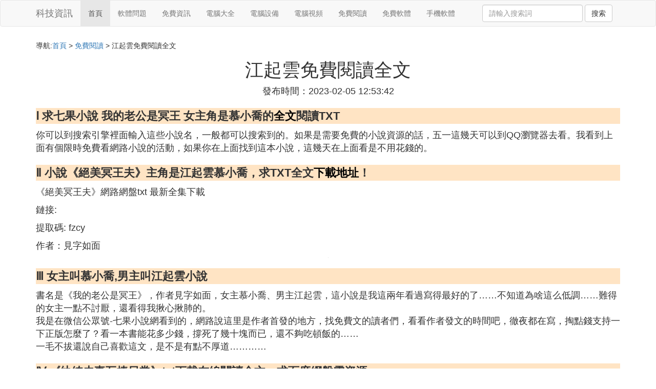

--- FILE ---
content_type: text/html;charset=utf-8
request_url: https://www.aeolusdevelopment.com/viewing_271704
body_size: 7760
content:
<!DOCTYPE html>
<html>
	<head>
		<meta charset="utf-8" />
		<meta name="viewport" content="width=device-width,initial-scale=1,minimum-scale=1,maximum-scale=1,user-scalable=no" />
		<title>江起雲免費閱讀全文_小說《絕美冥王夫》主角是江起雲慕小喬求TXT全文下載地址！_科技資訊網</title>
		<meta name="description" content="本資訊是關於小說《絕美冥王夫》主角是江起雲慕小喬求TXT全文下載地址！,女主叫慕小喬,男主叫江起雲小說,求七果小說 我的老公是冥王 女主角是慕小喬的全文閱讀TXT,求我的老公是冥王小說 女主慕小喬男主江起雲相關的內容,由科技資訊網為您收集整理請點擊查看詳情"/>
		<meta http-equiv="Cache-Control" content="no-siteapp"/>
		<meta http-equiv="Cache-Control" content="no-transform"/>
		<link href="//www.aeolusdevelopment.com/zh/viewing_271704" rel="alternate" hreflang="zh-Hans">
		<link href="//www.aeolusdevelopment.com/viewing_271704" rel="alternate" hreflang="zh-Hant">
		<link rel="stylesheet" type="text/css" href="//www.aeolusdevelopment.com/template/css/bootstrap.min.css"/>
		<link rel="stylesheet" type="text/css" href="//www.aeolusdevelopment.com/template/css/style.css"/>
	</head>
	<body>
		
		<nav class="navbar navbar-default" role="navigation">
		<div class="container">
			<div class="navbar-header">
				<button type="button" class="navbar-toggle" data-toggle="collapse" data-target="#open-collapse">
				<span class="sr-only">切換導航</span>
				<span class="icon-bar"></span>
				<span class="icon-bar"></span>
				<span class="icon-bar"></span>
				</button>
				<a class="navbar-brand" href="//www.aeolusdevelopment.com/">科技資訊</a>
			</div>
			<div class="collapse navbar-collapse" id="open-collapse">
				<ul class="nav navbar-nav">
					<li class="active"><a href="//www.aeolusdevelopment.com/">首頁</a></li>
					<li><a href="//www.aeolusdevelopment.com/technology_problem_1">軟體問題</a></li>
					<li><a href="//www.aeolusdevelopment.com/technology_consult_1">免費資訊</a></li>					
					<li><a href="//www.aeolusdevelopment.com/technology_computer_1">電腦大全</a></li>					
					<li><a href="//www.aeolusdevelopment.com/technology_equipment_1">電腦設備</a></li>					
					<li><a href="//www.aeolusdevelopment.com/technology_video_1">電腦視頻</a></li>					
					<li><a href="//www.aeolusdevelopment.com/technology_viewing_1">免費閱讀</a></li>					
					<li><a href="//www.aeolusdevelopment.com/technology_free_1">免費軟體</a></li>					
					<li><a href="//www.aeolusdevelopment.com/technology_app_1">手機軟體</a></li>					
				</ul>
				<ul class="nav navbar-nav navbar-right">
					<form class="navbar-form" role="search" action="//www.aeolusdevelopment.com/search.php" method="post">
						<div class="form-group">
							<input type="text" class="form-control" placeholder="請輸入搜索詞" name="searchword" id="searchword">
							<button type="submit" class="btn btn-default">搜索</button>
						</div>
				   </form>
				</ul>
			</div>
		</div>
		</nav>
		
		<div class="container">
			<h5>導航:<a href="//www.aeolusdevelopment.com/">首頁</a> > <a href="//www.aeolusdevelopment.com/technology_viewing_1">免費閱讀</a> > 江起雲免費閱讀全文 </h5>
			<div><script src="//www.aeolusdevelopment.com/js/a11.js"></script></div>
			<div class="article_info">
				<span class="article_title"><h1>江起雲免費閱讀全文</h1></span>
				<span class="article_time">發布時間：2023-02-05 12:53:42</span>
			</div>
			<div class="article_content">
<p class="subparagraph">Ⅰ 求七果小說 我的老公是冥王 女主角是慕小喬的<a href="//www.aeolusdevelopment.com/technology_viewing_1" title="全文相關內容">全文</a>閱讀TXT</p>
<p>
你可以到搜索引擎裡面輸入這些小說名，一般都可以搜索到的。如果是需要免費的小說資源的話，五一這幾天可以到QQ瀏覽器去看。我看到上面有個限時免費看網路小說的活動，如果你在上面找到這本小說，這幾天在上面看是不用花錢的。
</p>
<p class="subparagraph">Ⅱ 小說《絕美冥王夫》主角是江起雲慕小喬，求TXT全文<a href="//www.aeolusdevelopment.com/technology_problem_1" title="下載地址相關內容">下載地址</a>！</p>


<p>《絕美冥王夫》網路網盤txt 最新全集下載</p><p>鏈接: <p><yun class="ikqb-yun-box" data_title="絕美冥王夫--.txt" data_size="0.46M" data_filelogo="https://gss0.bdstatic.com//yun-file-logo/file-logo-6.png" data_number="1" data_sharelink="https://pan..com/s/1RYeBPJ-I1FYDEiE4VvhuMw" data_code="fzcy"></yun></p> 提取碼: fzcy  </p><p>作者：見字如面</p><p><img class="lazy illustration" src="//www.aeolusdevelopment.com/images/loading.jpg" data-original="//www.aeolusdevelopment.com/pc_0ff41bd5ad6eddc40e74e76a2bdbb6fd5366338b"/></p>

<p class="subparagraph">Ⅲ 女主叫慕小喬,男主叫江起雲小說</p>
<p>
書名是《我的老公是冥王》，作者見字如面，女主慕小喬、男主江起雲，這小說是我這兩年看過寫得最好的了……不知道為啥這么低調……難得的女主一點不討厭，還看得我揪心揪肺的。<br />我是在微信公眾號-七果小說網看到的，網路說這里是作者首發的地方，找免費文的讀者們，看看作者發文的時間吧，徹夜都在寫，掏點錢支持一下正版怎麼了？看一本書能花多少錢，撐死了幾十塊而已，還不夠吃頓飯的……<br />一毛不拔還說自己喜歡這文，是不是有點不厚道…………
</p>
<p class="subparagraph">Ⅳ 《紈絝夫妻互捧日常》txt下載在線閱讀全文，求百度網盤雲資源</p>


<p>《紈絝夫妻互捧日常》網路網盤txt最新全集下載：<br />鏈接: https://pan..com/s/1nlpuR0B6K1eRoJcF4V2eTw<p><yun class="ikqb-yun-box" data_title="紈絝夫妻互捧日常_雪上一枝蒿.txt" data_size="5.80M" data_filelogo="https://gss0.bdstatic.com//yun-file-logo/file-logo-6.png" data_number="1" data_sharelink="https://pan..com/s/1nlpuR0B6K1eRoJcF4V2eTw" data_code="lp5m"></yun></p>?pwd=lp5m 提取碼: lp5m<br />簡介：<br />江起雲：夫人，記得誇我！蘇予安：得嘞，保證專業！<br /></p><p><img class="lazy illustration" src="//www.aeolusdevelopment.com/images/loading.jpg" data-original="//www.aeolusdevelopment.com/pc_b3b7d0a20cf431adf77652ac5936acaf2fdd98fa?x-bce-process=image%2Fresize%2Cm_lfit%2Cw_600%2Ch_800%2Climit_1%2Fquality%2Cq_85%2Fformat%2Cf_auto"/></p>

<p class="subparagraph">Ⅳ 冥王老公輕點沖全文閱讀</p>
<p>
樓主你好，這本書在言情書吧就可以看哦，回復書名即可閱讀<br />「五十多歲的人了還招搖撞騙，活該被女鬼纏上！給你一天時間去把那根雕拿回來，不然免談！」<br />「少俠、那女鬼真的被你們收了？我是真的怕死啊，我還沒孩子，不想絕後啊！」<br />「哼，虧心事做多了，活該絕後！」我哥抱著被子，看我從樓上下來，關切的問道：「小喬寶貝兒，你沒事了吧？那幾個鬼呢？你老公收拾了？<br />我揉著眼睛點點頭，陳老頭一見到我就撲了過來，跪著說：「女俠、你最善良了，你幫我向鍾老闆求求情好嗎，我還他定金，求他放我一馬好嗎……我知道他黑白通吃，我、我也是窮瘋了才坑他的……」<br />「……你還是聽我哥的話，去把根雕拿來看看吧，那女鬼已經被拘走了，拿來也沒事，我們也好為你求情啊。」我無奈的看著這個奸詐油滑的老神棍。<br />「好好……可是我不會開車啊，能不能找個人陪我去？我還是有點怕怕的……」<br />我白了他一眼，最後打電話給陰差大寶，侯家的事情後我分了大寶十萬元，大寶就成了我們店裡的兼職小二哥。<br />大寶開車帶著陳老頭回去拿根雕，送到我們這里後，我哥在院子里把根雕鋸開，裡面藏著幾塊灰黑的骨殖。<br />江起雲看著這幾塊骨頭深深的皺起眉頭：「這是陰沉木做的根雕，還將這幾塊骨殖放進去，形成一個骨殖盒……這東西很邪氣，不應該出現在尋常的地方，肯定有人故意搬來。」<br />他用鑷子夾起一塊骨殖仔細看：「這是生前中了惡咒的人……骨頭上有黑斑。」<br />我微微垂下眼，黃道村的傳說中，吃死人肉是其中最重要的一點，幾乎整個村子的人都瘋魔了，那個女鬼口中的牙齒全是黑色的，莫非她是黃道村的人？死後變成了猛鬼繼續吃人？<br />我哥也是這個猜想，他懷疑這根雕是從黃道村舊址帶出來的，石泉溝新村不是有黃道村殘存的遺民嗎？<br />陳老頭出乎意料的開口問道：「你們知道黃道村的傳說啊？我就是黃道村的人啊。」
</p>
<p class="subparagraph">Ⅵ 從哪可以看冥王老公輕點寵的免費完整片</p>
<p>

冥王老公輕點寵在雲中文學公眾號連載完結有全文可以看。<br />主角：慕小喬、江起雲<br /><br />他笑了笑，說道：「很委屈是吧?你沒做錯什麼」<br />他伸手捏了捏我的下巴，那手指很涼。<br />「……誰叫你生在慕家。」他的語氣陡然變冷，沒有同情、反而帶著一絲嘲諷。<br />除了哭，我還真不知道怎麼辦。<br />父親叫我跟他談談，可這怎麼談?
</p>
<p class="subparagraph">Ⅶ 求我的老公是冥王小說 女主慕小喬男主江起雲</p>
<p>
我的老公是冥王<br /><br />作者見字如面<br /><br />女主慕小喬，男主江起雲<br />慕小喬是慕家的女兒<br />同時也是祭品，在出生那天就與陰人締結了婚約<br />而在十八歲那年，她的陰夫，江起雲，來找她了......
</p>
<p class="subparagraph">Ⅷ 《吃可愛多長大的她》txt全文閱讀</p>


<p>鏈接:https://pan..com/s/1KjGKVtPXaifqmV7PaD48iw<p><yun class="ikqb-yun-box" data_title="吃可愛多長大的她_溫清歡.txt" data_size="0.50M" data_filelogo="https://gss0.bdstatic.com//yun-file-logo/file-logo-6.png" data_number="1" data_sharelink="https://pan..com/s/1KjGKVtPXaifqmV7PaD48iw" data_code="9rjj"></yun></p>提取碼:9rjj</p><p>該小說講述了歸皖第一次遇見江起雲，是回國參加《追夢人》出道比賽的第一天，兩個人被困在壞掉的電梯里。</p>

<p class="subparagraph">Ⅸ 《吃可愛多長大的她》txt下載在線閱讀全文，求百度網盤雲資源</p>


<p>鏈接: https://pan..com/s/1KjGKVtPXaifqmV7PaD48iw<p><yun class="ikqb-yun-box" data_title="吃可愛多長大的她_溫清歡.txt" data_size="0.50M" data_filelogo="https://gss0.bdstatic.com//yun-file-logo/file-logo-6.png" data_number="1" data_sharelink="https://pan..com/s/1KjGKVtPXaifqmV7PaD48iw" data_code="9rjj"></yun></p> 提取碼: 9rjj<br />小說名稱：吃可愛多長大的她<br />作者：溫清歡<br />類型：都市言情<br />連載狀態：已完結<br />字數：169855字<br />簡介:該小說講述了歸皖第一次遇見江起雲，是回國參加《追夢人》出道比賽的第一天，兩個人被困在壞掉的電梯里。  </p><p><img class="lazy illustration" src="//www.aeolusdevelopment.com/images/loading.jpg" data-original="//www.aeolusdevelopment.com/pc_bd315c6034a85edf45e108b25b540923dd547536?x-bce-process=image%2Fresize%2Cm_lfit%2Cw_600%2Ch_800%2Climit_1%2Fquality%2Cq_85%2Fformat%2Cf_auto"/></p>

<p class="subparagraph">Ⅹ 冥王老公輕點寵小說全文在哪裡可以看</p>
<p>

冥王老公輕點寵，在雲中文學公眾號連載完結有全文可以看。是一本懸疑類的小說。<br />主角：慕小喬江起雲 寫的還是蠻精彩的，很有邏輯感。<br />內容賞析：「道友，你是來走秀的嗎？」我忍不住調侃他。平時他都穿得西裝革履的，突然換上這一身，他也覺得有些別扭，低聲問道：「是不是很怪？」我憋著笑搖搖頭，聽著上面凌虛真人在誦讀酆都寶誥。這寶誥我做夢都能背出來……他真的是個慈悲的人嗎？起碼他對我並非大慈大悲，也許是我對妻子這個稱呼的幻想太多，也許是我將身心交付給一個不該交付的人，我與他之間，哪可能有普通的感情。
</p>

			</div>
			<div class="readall_box" >
				<div class="read_more_mask"></div>
				<a class="read_more_btn" target="_self">閱讀全文</a>
			</div>
			
			<h3>與江起雲免費閱讀全文相關的資料</h3>
			<div class="row othercity">
				<ul style="list-style: none;">
					
					<li class="col-md-2 col-xs-6"><a href="//www.aeolusdevelopment.com/viewing_361828" title="古裝連續劇免費版資料詳情">古裝連續劇免費版</a></li>
					
					<li class="col-md-2 col-xs-6"><a href="//www.aeolusdevelopment.com/viewing_361827" title="工免費漫畫資料詳情">工免費漫畫</a></li>
					
					<li class="col-md-2 col-xs-6"><a href="//www.aeolusdevelopment.com/viewing_361823" title="侏羅紀世界3在線觀看完整免費資料詳情">侏羅紀世界3在線觀看完整免費</a></li>
					
					<li class="col-md-2 col-xs-6"><a href="//www.aeolusdevelopment.com/viewing_361814" title="漫畫免費點資料詳情">漫畫免費點</a></li>
					
					<li class="col-md-2 col-xs-6"><a href="//www.aeolusdevelopment.com/viewing_361813" title="朱可娃傳全文免費閱讀資料詳情">朱可娃傳全文免費閱讀</a></li>
					
					<li class="col-md-2 col-xs-6"><a href="//www.aeolusdevelopment.com/viewing_361780" title="端木雅望全文免費閱讀資料詳情">端木雅望全文免費閱讀</a></li>
					
					<li class="col-md-2 col-xs-6"><a href="//www.aeolusdevelopment.com/viewing_361777" title="盛世帝王妃免費漫畫資料詳情">盛世帝王妃免費漫畫</a></li>
					
					<li class="col-md-2 col-xs-6"><a href="//www.aeolusdevelopment.com/viewing_361773" title="三生三世枕上書15集免費觀看資料詳情">三生三世枕上書15集免費觀看</a></li>
					
					<li class="col-md-2 col-xs-6"><a href="//www.aeolusdevelopment.com/viewing_361771" title="功夫格鬥免費觀看資料詳情">功夫格鬥免費觀看</a></li>
					
					<li class="col-md-2 col-xs-6"><a href="//www.aeolusdevelopment.com/viewing_361760" title="情非我願全本免費閱讀資料詳情">情非我願全本免費閱讀</a></li>
					
					<li class="col-md-2 col-xs-6"><a href="//www.aeolusdevelopment.com/viewing_361753" title="九脈劍神全文免費閱讀資料詳情">九脈劍神全文免費閱讀</a></li>
					
					<li class="col-md-2 col-xs-6"><a href="//www.aeolusdevelopment.com/viewing_361749" title="劫個前妻很很愛免費閱讀資料詳情">劫個前妻很很愛免費閱讀</a></li>
					
					<li class="col-md-2 col-xs-6"><a href="//www.aeolusdevelopment.com/viewing_361746" title="玄俠漫畫免費資料詳情">玄俠漫畫免費</a></li>
					
					<li class="col-md-2 col-xs-6"><a href="//www.aeolusdevelopment.com/viewing_361743" title="給我哭辭淺而情深漫畫免費六漫畫資料詳情">給我哭辭淺而情深漫畫免費六漫畫</a></li>
					
					<li class="col-md-2 col-xs-6"><a href="//www.aeolusdevelopment.com/viewing_361738" title="絕命毒師免費觀看資料詳情">絕命毒師免費觀看</a></li>
					
					<li class="col-md-2 col-xs-6"><a href="//www.aeolusdevelopment.com/viewing_361710" title="帝少的二嫁萌妻全文免費閱讀資料詳情">帝少的二嫁萌妻全文免費閱讀</a></li>
					
					<li class="col-md-2 col-xs-6"><a href="//www.aeolusdevelopment.com/viewing_361706" title="邪帝毒妃神醫大小姐全文免費閱讀全文資料詳情">邪帝毒妃神醫大小姐全文免費閱讀全文</a></li>
					
					<li class="col-md-2 col-xs-6"><a href="//www.aeolusdevelopment.com/viewing_361703" title="大話西遊2免費版劇情資料詳情">大話西遊2免費版劇情</a></li>
					
					<li class="col-md-2 col-xs-6"><a href="//www.aeolusdevelopment.com/viewing_361702" title="鮮肉老師免費觀看23資料詳情">鮮肉老師免費觀看23</a></li>
					
					<li class="col-md-2 col-xs-6"><a href="//www.aeolusdevelopment.com/viewing_361701" title="神醫嫡女楊十六全文免費閱讀資料詳情">神醫嫡女楊十六全文免費閱讀</a></li>
					
					<li class="col-md-2 col-xs-6"><a href="//www.aeolusdevelopment.com/viewing_361690" title="總裁大人別過分全文免費閱讀資料詳情">總裁大人別過分全文免費閱讀</a></li>
					
					<li class="col-md-2 col-xs-6"><a href="//www.aeolusdevelopment.com/viewing_361686" title="冒牌福晉全文免費閱讀資料詳情">冒牌福晉全文免費閱讀</a></li>
					
					<li class="col-md-2 col-xs-6"><a href="//www.aeolusdevelopment.com/viewing_361682" title="神馬小說網免費閱讀資料詳情">神馬小說網免費閱讀</a></li>
					
					<li class="col-md-2 col-xs-6"><a href="//www.aeolusdevelopment.com/viewing_361677" title="詭畫師小說免費閱讀資料詳情">詭畫師小說免費閱讀</a></li>
					
					<li class="col-md-2 col-xs-6"><a href="//www.aeolusdevelopment.com/viewing_361643" title="你好少將大人免費閱讀全文資料詳情">你好少將大人免費閱讀全文</a></li>
					
					<li class="col-md-2 col-xs-6"><a href="//www.aeolusdevelopment.com/viewing_361640" title="豪門契約冷婚全文免費閱讀資料詳情">豪門契約冷婚全文免費閱讀</a></li>
					
					<li class="col-md-2 col-xs-6"><a href="//www.aeolusdevelopment.com/viewing_361637" title="極品丹醫免費閱讀全文資料詳情">極品丹醫免費閱讀全文</a></li>
					
					<li class="col-md-2 col-xs-6"><a href="//www.aeolusdevelopment.com/viewing_361619" title="少年楊家將免費觀看資料詳情">少年楊家將免費觀看</a></li>
					
					<li class="col-md-2 col-xs-6"><a href="//www.aeolusdevelopment.com/viewing_361617" title="骨語免費觀看全集資料詳情">骨語免費觀看全集</a></li>
					
					<li class="col-md-2 col-xs-6"><a href="//www.aeolusdevelopment.com/viewing_361613" title="絕頂保鏢免費閱讀資料詳情">絕頂保鏢免費閱讀</a></li>
					
					<li class="col-md-2 col-xs-6"><a href="//www.aeolusdevelopment.com/viewing_361604" title="巨人族的新娘動畫在線觀看免費資料詳情">巨人族的新娘動畫在線觀看免費</a></li>
					
					<li class="col-md-2 col-xs-6"><a href="//www.aeolusdevelopment.com/viewing_361564" title="大話2免費版玩大力資料詳情">大話2免費版玩大力</a></li>
					
					<li class="col-md-2 col-xs-6"><a href="//www.aeolusdevelopment.com/viewing_361563" title="酷跑英雄4免費觀看資料詳情">酷跑英雄4免費觀看</a></li>
					
					<li class="col-md-2 col-xs-6"><a href="//www.aeolusdevelopment.com/viewing_361560" title="付清語全文免費閱讀資料詳情">付清語全文免費閱讀</a></li>
					
					<li class="col-md-2 col-xs-6"><a href="//www.aeolusdevelopment.com/viewing_361554" title="穿越時空愛戀免費觀看資料詳情">穿越時空愛戀免費觀看</a></li>
					
					<li class="col-md-2 col-xs-6"><a href="//www.aeolusdevelopment.com/viewing_361512" title="伊向晚靳夜擎免費閱讀資料詳情">伊向晚靳夜擎免費閱讀</a></li>
					
					<li class="col-md-2 col-xs-6"><a href="//www.aeolusdevelopment.com/viewing_361506" title="大話西遊2免費版項鏈資料詳情">大話西遊2免費版項鏈</a></li>
					
					<li class="col-md-2 col-xs-6"><a href="//www.aeolusdevelopment.com/viewing_361465" title="經典單機鬥地主免費版資料詳情">經典單機鬥地主免費版</a></li>
					
					<li class="col-md-2 col-xs-6"><a href="//www.aeolusdevelopment.com/viewing_361457" title="香腸派對在線觀看免費資料詳情">香腸派對在線觀看免費</a></li>
					
					<li class="col-md-2 col-xs-6"><a href="//www.aeolusdevelopment.com/viewing_361454" title="識汝不識丁免費觀看資料詳情">識汝不識丁免費觀看</a></li>
					
					<li class="col-md-2 col-xs-6"><a href="//www.aeolusdevelopment.com/viewing_361436" title="夢幻西遊手游免費版資料詳情">夢幻西遊手游免費版</a></li>
					
					<li class="col-md-2 col-xs-6"><a href="//www.aeolusdevelopment.com/viewing_361403" title="聊齋電視劇大全免費版全集資料詳情">聊齋電視劇大全免費版全集</a></li>
					
				</ul>
			</div>
			
			<div class="hot-articles">
				<div class="info-text">熱點內容</div>
				
				<div class="single-item col-md-6 col-sm-12 col-xs-12">
					<span class="archive-title"><a href="//www.aeolusdevelopment.com/problem_361834">電腦上怎麼下載班智達的軟體</a></span>
					<span class="archive-uptime hidden-sm hidden-xs">發布：2023-08-31 22:05:00</span>
					<span class="archive-view">瀏覽：1587</span>
				</div>
				
				<div class="single-item col-md-6 col-sm-12 col-xs-12">
					<span class="archive-title"><a href="//www.aeolusdevelopment.com/free_361833">無痕跡消除圖片軟體</a></span>
					<span class="archive-uptime hidden-sm hidden-xs">發布：2023-08-31 21:57:37</span>
					<span class="archive-view">瀏覽：1063</span>
				</div>
				
				<div class="single-item col-md-6 col-sm-12 col-xs-12">
					<span class="archive-title"><a href="//www.aeolusdevelopment.com/free_361832">免費小票軟體</a></span>
					<span class="archive-uptime hidden-sm hidden-xs">發布：2023-08-31 21:53:08</span>
					<span class="archive-view">瀏覽：1308</span>
				</div>
				
				<div class="single-item col-md-6 col-sm-12 col-xs-12">
					<span class="archive-title"><a href="//www.aeolusdevelopment.com/free_361831">華為在哪裡設置軟體停止運行</a></span>
					<span class="archive-uptime hidden-sm hidden-xs">發布：2023-08-31 21:39:01</span>
					<span class="archive-view">瀏覽：1326</span>
				</div>
				
				<div class="single-item col-md-6 col-sm-12 col-xs-12">
					<span class="archive-title"><a href="//www.aeolusdevelopment.com/computer_361830">用電腦鍵盤調節聲音大小</a></span>
					<span class="archive-uptime hidden-sm hidden-xs">發布：2023-08-31 21:34:06</span>
					<span class="archive-view">瀏覽：1611</span>
				</div>
				
				<div class="single-item col-md-6 col-sm-12 col-xs-12">
					<span class="archive-title"><a href="//www.aeolusdevelopment.com/app_361829">自動刷軟體賺錢</a></span>
					<span class="archive-uptime hidden-sm hidden-xs">發布：2023-08-31 21:34:05</span>
					<span class="archive-view">瀏覽：1610</span>
				</div>
				
				<div class="single-item col-md-6 col-sm-12 col-xs-12">
					<span class="archive-title"><a href="//www.aeolusdevelopment.com/viewing_361828">古裝連續劇免費版</a></span>
					<span class="archive-uptime hidden-sm hidden-xs">發布：2023-08-31 21:32:05</span>
					<span class="archive-view">瀏覽：1769</span>
				</div>
				
				<div class="single-item col-md-6 col-sm-12 col-xs-12">
					<span class="archive-title"><a href="//www.aeolusdevelopment.com/viewing_361827">工免費漫畫</a></span>
					<span class="archive-uptime hidden-sm hidden-xs">發布：2023-08-31 21:25:00</span>
					<span class="archive-view">瀏覽：1492</span>
				</div>
				
				<div class="single-item col-md-6 col-sm-12 col-xs-12">
					<span class="archive-title"><a href="//www.aeolusdevelopment.com/app_361826">手機軟體專門儲存文件</a></span>
					<span class="archive-uptime hidden-sm hidden-xs">發布：2023-08-31 21:21:20</span>
					<span class="archive-view">瀏覽：1845</span>
				</div>
				
				<div class="single-item col-md-6 col-sm-12 col-xs-12">
					<span class="archive-title"><a href="//www.aeolusdevelopment.com/problem_361825">uos如何用命令安裝軟體</a></span>
					<span class="archive-uptime hidden-sm hidden-xs">發布：2023-08-31 21:11:38</span>
					<span class="archive-view">瀏覽：1747</span>
				</div>
				
				<div class="single-item col-md-6 col-sm-12 col-xs-12">
					<span class="archive-title"><a href="//www.aeolusdevelopment.com/equipment_361824">有線耳機插電腦麥克風</a></span>
					<span class="archive-uptime hidden-sm hidden-xs">發布：2023-08-31 21:06:09</span>
					<span class="archive-view">瀏覽：1004</span>
				</div>
				
				<div class="single-item col-md-6 col-sm-12 col-xs-12">
					<span class="archive-title"><a href="//www.aeolusdevelopment.com/viewing_361823">侏羅紀世界3在線觀看完整免費</a></span>
					<span class="archive-uptime hidden-sm hidden-xs">發布：2023-08-31 20:58:05</span>
					<span class="archive-view">瀏覽：1345</span>
				</div>
				
				<div class="single-item col-md-6 col-sm-12 col-xs-12">
					<span class="archive-title"><a href="//www.aeolusdevelopment.com/free_361822">單個軟體怎麼設置名稱</a></span>
					<span class="archive-uptime hidden-sm hidden-xs">發布：2023-08-31 20:52:49</span>
					<span class="archive-view">瀏覽：1067</span>
				</div>
				
				<div class="single-item col-md-6 col-sm-12 col-xs-12">
					<span class="archive-title"><a href="//www.aeolusdevelopment.com/video_361821">鳳凰網電腦版下載視頻怎麼下載視頻怎麼下載</a></span>
					<span class="archive-uptime hidden-sm hidden-xs">發布：2023-08-31 20:37:10</span>
					<span class="archive-view">瀏覽：1759</span>
				</div>
				
				<div class="single-item col-md-6 col-sm-12 col-xs-12">
					<span class="archive-title"><a href="//www.aeolusdevelopment.com/consult_361820">明白之後如何免費獲得無人機</a></span>
					<span class="archive-uptime hidden-sm hidden-xs">發布：2023-08-31 20:26:42</span>
					<span class="archive-view">瀏覽：1176</span>
				</div>
				
				<div class="single-item col-md-6 col-sm-12 col-xs-12">
					<span class="archive-title"><a href="//www.aeolusdevelopment.com/problem_361819">如何解禁軟體菜單</a></span>
					<span class="archive-uptime hidden-sm hidden-xs">發布：2023-08-31 20:26:40</span>
					<span class="archive-view">瀏覽：1268</span>
				</div>
				
				<div class="single-item col-md-6 col-sm-12 col-xs-12">
					<span class="archive-title"><a href="//www.aeolusdevelopment.com/equipment_361818">副路由器連接電腦視頻</a></span>
					<span class="archive-uptime hidden-sm hidden-xs">發布：2023-08-31 20:23:50</span>
					<span class="archive-view">瀏覽：1704</span>
				</div>
				
				<div class="single-item col-md-6 col-sm-12 col-xs-12">
					<span class="archive-title"><a href="//www.aeolusdevelopment.com/problem_361817">內置wifi電視如何裝軟體</a></span>
					<span class="archive-uptime hidden-sm hidden-xs">發布：2023-08-31 20:21:08</span>
					<span class="archive-view">瀏覽：1499</span>
				</div>
				
				<div class="single-item col-md-6 col-sm-12 col-xs-12">
					<span class="archive-title"><a href="//www.aeolusdevelopment.com/app_361816">手機換零免費雪碧</a></span>
					<span class="archive-uptime hidden-sm hidden-xs">發布：2023-08-31 20:07:29</span>
					<span class="archive-view">瀏覽：1922</span>
				</div>
				
				<div class="single-item col-md-6 col-sm-12 col-xs-12">
					<span class="archive-title"><a href="//www.aeolusdevelopment.com/problem_361815">國行蘋果如何下載美版軟體</a></span>
					<span class="archive-uptime hidden-sm hidden-xs">發布：2023-08-31 19:58:16</span>
					<span class="archive-view">瀏覽：1605</span>
				</div>
				
			</div>
			
		</div>
		
		<footer class="footer">
			© Arrange www.aeolusdevelopment.com 2012-2022<br>
			溫馨提示：資料來源於互聯網，僅供參考
		</footer>
        
		<script src="//www.aeolusdevelopment.com/template/js/jquery-3.4.1.min.js"></script>
		<script src="//www.aeolusdevelopment.com/template/js/bootstrap.min.js"></script>
		<script src="//www.aeolusdevelopment.com/template/js/jquery.lazyload.min.js"></script>
		<script src="//www.aeolusdevelopment.com/template/js/readmore.js"></script>
		<script>
		    $(function(){
		        $("img.lazy").lazyload();
		    })
		</script>
	<script defer src="https://static.cloudflareinsights.com/beacon.min.js/vcd15cbe7772f49c399c6a5babf22c1241717689176015" integrity="sha512-ZpsOmlRQV6y907TI0dKBHq9Md29nnaEIPlkf84rnaERnq6zvWvPUqr2ft8M1aS28oN72PdrCzSjY4U6VaAw1EQ==" data-cf-beacon='{"version":"2024.11.0","token":"7acd98f6c43547d792b3a7aa48475a45","r":1,"server_timing":{"name":{"cfCacheStatus":true,"cfEdge":true,"cfExtPri":true,"cfL4":true,"cfOrigin":true,"cfSpeedBrain":true},"location_startswith":null}}' crossorigin="anonymous"></script>
</body>
</html>